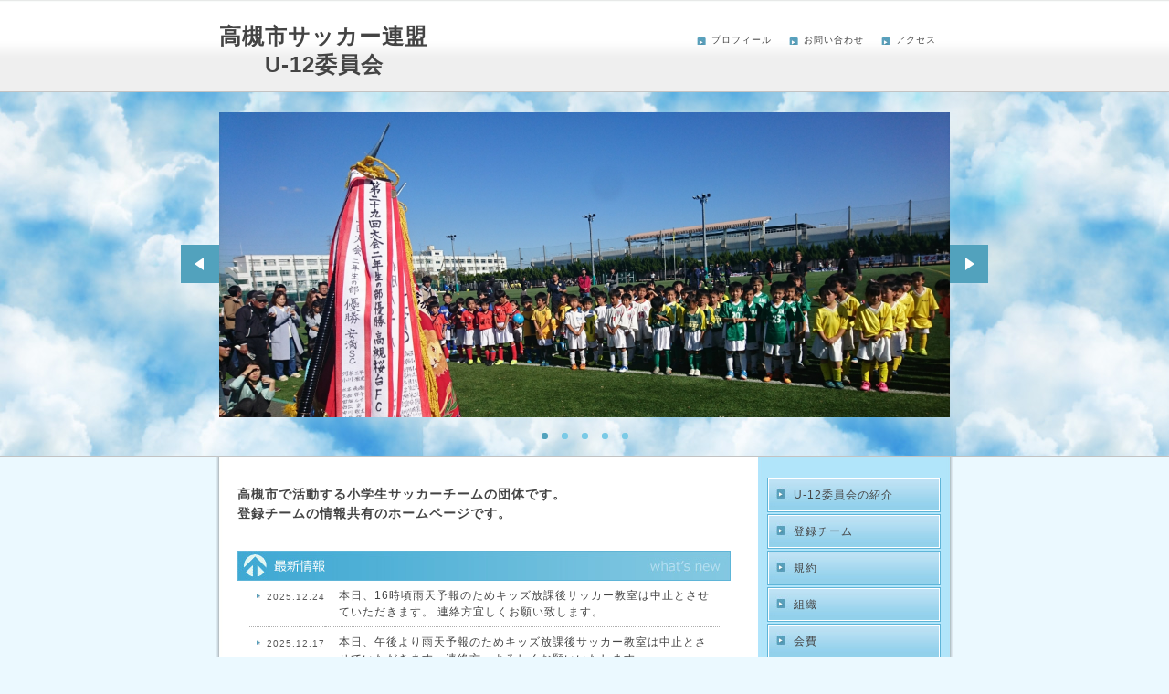

--- FILE ---
content_type: text/html; charset=UTF-8
request_url: https://www.takatsukishiu12.jp/
body_size: 11957
content:
<!DOCTYPE html PUBLIC "-//W3C//DTD XHTML 1.0 Transitional//EN" "http://www.w3.org/TR/xhtml1/DTD/xhtml1-transitional.dtd">

<html xmlns="http://www.w3.org/1999/xhtml" xml:lang="jp" lang="jp">

<head prefix="og: http://ogp.me/ns#">
<meta http-equiv="content-type" content="text/html;charset=utf-8" />

<title>高槻市サッカー連盟 　　U-12委員会</title>
<meta name="Description" content="高槻市で活動する小学生サッカーチームの団体です。 登録チームの情報共有のホームページです。"/>

<meta property="og:type" content="website">
<meta property="og:title" content="高槻市サッカー連盟
　　U-12委員会" />
<meta property="og:url" content="https://www.takatsukishiu12.jp" />
<meta property="og:description" content="高槻市で活動する小学生サッカーチームの団体です。
登録チームの情報共有のホームページです。" />
<meta property="og:image" content="https://static.toriaez.jp/uploads/images/y3572/slide-bN52BkkjfS.JPG" />
<meta name="twitter:card" content="summary" />
<meta name="twitter:title" content="高槻市サッカー連盟
　　U-12委員会" />
<meta name="twitter:description" content="高槻市で活動する小学生サッカーチームの団体です。
登録チームの情報共有のホームページです。" />
<meta name="twitter:image" content="https://static.toriaez.jp/uploads/images/y3572/slide-bN52BkkjfS.JPG" />

<script type="text/javascript" src="https://assets.toriaez.jp/templates/js/jquery.1.11.0.min.js"></script>
<link href="https://assets.toriaez.jp/thp2/pc/css/48/common.css" rel="stylesheet" media="all" /><script type="text/javascript" language="JavaScript" src="https://assets.toriaez.jp/templates/js/pagetop_old.js"></script>
<script type="text/javascript" language="JavaScript" src="https://assets.toriaez.jp/templates/js/smartRollover.js"></script>
<script src="https://assets.toriaez.jp/templates/js/Magnific-Popup-master/jquery.magnific-popup.min.js"></script>
<link href="https://assets.toriaez.jp/templates/js/Magnific-Popup-master/magnific-popup.css" rel="stylesheet">
<script>
$(function(){
    $('.box_image').magnificPopup({
       delegate: 'a', 
       type: 'image',
       gallery: {
            enabled:true
        }
    });
});
</script>

<!--[if lt IE 7.]>
<script type="text/javascript" src="https://assets.toriaez.jp/templates/js/DD_belatedPNG_0.0.8a.js"></script>
<script type="text/javascript">
 DD_belatedPNG.fix('.png,img');  
</script>
<![endif]-->




<script>
const _acc_user_id = 15634;
const _acc_post_domain = 'user.toriaez-hp.jp';
</script>
<script type="text/javascript" src="https://front-static.toriaez-hp.jp/front-static/js/api/analytics_api.js"></script><script type="application/ld+json">{"@context":"https://schema.org","@graph":[{"@type":"Organization","url":"https://www.takatsukishiu12.jp","name":"高槻市サッカー連盟\r\n　　U-12委員会"},{"@type":"WebSite","url":"https://www.takatsukishiu12.jp","name":"高槻市サッカー連盟\r\n　　U-12委員会"},{"@type":"WebPage","url":"https://www.takatsukishiu12.jp","name":"高槻市サッカー連盟\r\n　　U-12委員会"}]}</script></head>

<body id="top">

<!--全体wrapper-->
<div id="wrapper">


<!--===============headArea===============-->
<div id="headArea">
<div id="headAreaIn" class="clearfix">
<div id="site_title"><a href="https://www.takatsukishiu12.jp">高槻市サッカー連盟<br />
　　U-12委員会</a></div>

<div id="head-link">
<a href="https://www.takatsukishiu12.jp/profile.html">プロフィール</a>
<a href="https://www.takatsukishiu12.jp/form.html">お問い合わせ</a>
<a href="https://www.takatsukishiu12.jp/map.html">アクセス</a>
</div>
</div>
<!--//headAreaIn-->
</div>
<!--==============//headArea==============-->

<!--=========================mainSlide=========================-->
<div id="leadArea">
<div id="leadAreaIn" class="clearfix"><div class="mainSlideIn">
<ul id="mainSlide">
<li class="slide01"><img src="https://static.toriaez.jp/uploads/images/y3572/slide-bN52BkkjfS.JPG" style="top:%;"></li><li class="slide02"><img src="https://static.toriaez.jp/uploads/images/y3572/slide-hI4G7L913X.JPG" style="top:%;"></li><li class="slide03"><img src="https://static.toriaez.jp/uploads/images/y3572/slide-fezXFfawCv.jpg" style="top:%;"></li><li class="slide04"><img src="https://static.toriaez.jp/uploads/images/y3572/slide-cV6Pu0Jmgb.JPG" style="top:%;"></li><li class="slide05"><img src="https://static.toriaez.jp/uploads/images/y3572/slide-M4e5tkOHT6.JPG" style="top:%;"></li>
</ul>
</div>
</div>
</div>
<!--=========================//mainSlide=========================-->

<!--==============================main==============================-->
<div id="main" class="clearfix">

<!--====================mainL====================-->
<div id="mainL">

<div id="site_description3" >
高槻市で活動する小学生サッカーチームの団体です。<br />
登録チームの情報共有のホームページです。
</div>

<!--最新情報-->
<div id="topics">
<div id="topics_title">
<h3><img src="https://assets.toriaez.jp/thp2/pc/images/48/ttl-topics_001.jpg" alt="最新情報" /></h3>
</div>
<div id="topics_ta">

<table>
<tr>
<td class="topics_date">2025.12.24</td>
<td class="topics_entry">本日、16時頃雨天予報のためキッズ放課後サッカー教室は中止とさせていただきます。
連絡方宜しくお願い致します。</td>
</tr>
<tr>
<td class="topics_date">2025.12.17</td>
<td class="topics_entry">本日、午後より雨天予報のためキッズ放課後サッカー教室は中止とさせていただきます。連絡方、よろしくお願いいたします。</td>
</tr>
<tr>
<td class="topics_date">2025.10.22</td>
<td class="topics_entry">本日、雨天のためキッズ放課後サッカー教室は中止とさせていただきます。
連絡方宜しくお願い致します。</td>
</tr>
<tr>
<td class="topics_date">2025.08.27</td>
<td class="topics_entry">本日のキッズ放課後サッカー教室は16時～雷雨と雨予報のため、中止とさせていただきます。連絡方宜しくお願い致します。</td>
</tr>
<tr>
<td class="topics_date">2025.08.24</td>
<td class="topics_entry"><a href="https://drive.google.com/file/d/19vNtQbhWiYpfy9m4_aNvG1RVj-LsW-vu/view?usp=sharing" target="_blank" title="">第25回高槻サマー1日目結果と2日目予定</a></td>
</tr>
<tr>
<td class="topics_date">2025.08.17</td>
<td class="topics_entry">水曜日のキッズ放課後サッカー教室は8月20日までお休みです。8月27日より再開致します。</td>
</tr>
<tr>
<td class="topics_date">2025.08.17</td>
<td class="topics_entry"><a href="https://drive.google.com/file/d/100imPb5YEzkyYUZdCnvGr1dFASgPhQBS/view?usp=sharing" target="_blank" title="">審判委員会活動についてアップしました。</a></td>
</tr>
<tr>
<td class="topics_date">2025.08.12</td>
<td class="topics_entry"><a href="https://drive.google.com/file/d/1BPaSNTIr0cENO3kpeh3WmN-3thQA20m9/view?usp=sharing" target="_blank" title="">キッズ放課後サッカー教室10月～3月後期の予定をアップしました。</a></td>
</tr>
<tr>
<td class="topics_date">2025.06.11</td>
<td class="topics_entry">各位
本日6/11
キッズ放課後サッカー教室
GK講習会は雨天グラウンド不良のため中止とさせていただきます。
連絡方、宜しくお願い致します。</td>
</tr>
<tr>
<td class="topics_date">2025.04.13</td>
<td class="topics_entry">委員会において承認されました2025年度組織、事業計画をアップしました。</td>
</tr>
<tr>
<td class="topics_date">2025.03.05</td>
<td class="topics_entry">本日、キッズ放課後サッカー教室は雨天により中止します。</td>
</tr>
<tr>
<td class="topics_date">2025.01.13</td>
<td class="topics_entry"><a href="https://drive.google.com/file/d/1JxIMmSFZrHadc4HwhfZxxQXkrKc1lpDa/view?usp=sharing" target="_blank" title="">第48回高槻ウィンターフェスティバル6年生の部において高槻中央セレクションが優勝しました。</a></td>
</tr>
<tr>
<td class="topics_date">2025.01.12</td>
<td class="topics_entry"><a href="https://drive.google.com/file/d/1dcv3qC1nZ8iMm_XiUhVAs1TilDkFDfKG/view?usp=sharing" target="_blank" title="">参加チームの皆様、第48回U12高槻ウィンターフェス結果をアップしました。</a></td>
</tr>
<tr>
<td class="topics_date">2024.06.20</td>
<td class="topics_entry">9/18水曜日、高槻セレクション練習会の会場は堤グラウンドに変更になりました。</td>
</tr>
<tr>
<td class="topics_date">2024.05.01</td>
<td class="topics_entry">本日5/1のキッズ放課後サッカー教室は雨天のため中止とさせていただきます。</td>
</tr>
<tr>
<td class="topics_date">2024.04.17</td>
<td class="topics_entry">2024年度事業計画をアップしました。</td>
</tr>
<tr>
<td class="topics_date">2024.02.21</td>
<td class="topics_entry">本日のキッズ・放課後サッカー教室は雨天のため、中止させていただきます。連絡方、宜しくお願い致します。</td>
</tr>
<tr>
<td class="topics_date">2024.01.01</td>
<td class="topics_entry">新年明けましておめでとうございます。本年もよろしくお願い致します。</td>
</tr>
<tr>
<td class="topics_date">2023.11.07</td>
<td class="topics_entry">11月度の5年交流戦はありません。次回12月予定です。</td>
</tr>
<tr>
<td class="topics_date">2023.09.07</td>
<td class="topics_entry">U11帝燃カップの結果をアップしました。</td>
</tr>
<tr>
<td class="topics_date">2023.08.20</td>
<td class="topics_entry">高槻サマーフェスティバル結果をアップしました。</td>
</tr>
<tr>
<td class="topics_date">2023.07.05</td>
<td class="topics_entry">本日のキッズ放課後サッカー教室は雨天中止とさせていただきます。</td>
</tr>
<tr>
<td class="topics_date">2023.07.02</td>
<td class="topics_entry">U11高槻市長杯の結果をアップしました。</td>
</tr>
<tr>
<td class="topics_date">2023.06.21</td>
<td class="topics_entry">7/1　高槻市長杯U11要項をアップしました。</td>
</tr>
<tr>
<td class="topics_date">2023.06.21</td>
<td class="topics_entry">6/24　U8天王山リーグ6月度アップしました。</td>
</tr>
<tr>
<td class="topics_date">2023.06.14</td>
<td class="topics_entry">本日のキッズ放課後サッカー教室は雨天のため中止とさせていただきます。</td>
</tr>
<tr>
<td class="topics_date">2023.05.23</td>
<td class="topics_entry">6/17　4年生リーグアップしました。</td>
</tr>
<tr>
<td class="topics_date">2023.05.23</td>
<td class="topics_entry">6/3　北摂リーグ(なでしこ)アップしました。</td>
</tr>
<tr>
<td class="topics_date">2023.05.23</td>
<td class="topics_entry">5/27　U8天王山リーグアップしました。</td>
</tr>
<tr>
<td class="topics_date">2023.05.23</td>
<td class="topics_entry">5/27　5年JC杯変更(参観日対応)、アップしました。</td>
</tr>
<tr>
<td class="topics_date">2023.05.23</td>
<td class="topics_entry">高槻中央セレクション練習会は5/31に変更になりました。</td>
</tr>
<tr>
<td class="topics_date">2023.04.07</td>
<td class="topics_entry">4/8 の委員会は選挙のため、4/15に変更になりました。ご注意ください。
</td>
</tr>
<tr>
<td class="topics_date">2023.03.03</td>
<td class="topics_entry">3/4　会長杯2年1年決勝アップしました。</td>
</tr>
<tr>
<td class="topics_date">2023.03.03</td>
<td class="topics_entry">4年生リーグ主催カップ戦要項アップしました。。</td>
</tr>
<tr>
<td class="topics_date">2023.02.28</td>
<td class="topics_entry">3/11　U10たくっちカップ要項をアップしました。</td>
</tr>
<tr>
<td class="topics_date">2023.02.28</td>
<td class="topics_entry">2/23　なでしこ、セルコバカップ優勝　祝</td>
</tr>
<tr>
<td class="topics_date">2023.02.13</td>
<td class="topics_entry">3/4なでしこ、お別れ会の案内をアップしました。</td>
</tr>
<tr>
<td class="topics_date">2023.02.08</td>
<td class="topics_entry">2/11　4年生リーグ8節、アップしました。</td>
</tr>
<tr>
<td class="topics_date">2023.02.08</td>
<td class="topics_entry">2/18　U7U8会長杯予選、アップしました。</td>
</tr>
<tr>
<td class="topics_date">2023.02.01</td>
<td class="topics_entry">2/11　北摂リーグ最終節をアップしました。</td>
</tr>
<tr>
<td class="topics_date">2023.01.29</td>
<td class="topics_entry">高槻なでしこ　北摂カップ第3位アップしました。</td>
</tr>
<tr>
<td class="topics_date">2023.01.25</td>
<td class="topics_entry">本日のキッズ放課後サッカー教室は中止です。</td>
</tr>
<tr>
<td class="topics_date">2023.01.24</td>
<td class="topics_entry">2/18　会長杯2年、会長杯1年をアップしました。</td>
</tr>
<tr>
<td class="topics_date">2023.01.24</td>
<td class="topics_entry">2/4　卒業記念大会要項をアップしました。</td>
</tr>
<tr>
<td class="topics_date">2023.01.13</td>
<td class="topics_entry">1/28　なでしこ北摂リーグカップ要項をアップしました。</td>
</tr>
<tr>
<td class="topics_date">2023.01.10</td>
<td class="topics_entry">高槻なでしこの活動予定をアップしました。</td>
</tr>
<tr>
<td class="topics_date">2023.01.10</td>
<td class="topics_entry">1/14　15　高槻ウィンターフェス要項をアップしました。</td>
</tr>
<tr>
<td class="topics_date">2022.11.10</td>
<td class="topics_entry">11/23高槻なでしこが参加する北冠大会要項をアップしました。</td>
</tr>
<tr>
<td class="topics_date">2022.11.08</td>
<td class="topics_entry">ライオンズカップ2年1年予選結果をアップしました。</td>
</tr>
<tr>
<td class="topics_date">2022.11.08</td>
<td class="topics_entry">第25回毎日新聞杯　高槻なでしこチームアップしました。</td>
</tr>
<tr>
<td class="topics_date">2022.10.27</td>
<td class="topics_entry">毎日新聞杯　第25回高槻女子大会をアップしました。</td>
</tr>
<tr>
<td class="topics_date">2022.10.20</td>
<td class="topics_entry">10/22　4年生リーグ主催のカップ戦をアップしました。</td>
</tr>
<tr>
<td class="topics_date">2022.10.16</td>
<td class="topics_entry">ライオンズカップの抽選結果をアップしました。</td>
</tr>
<tr>
<td class="topics_date">2022.10.16</td>
<td class="topics_entry">6年パナ杯抽選結果をアップしました。</td>
</tr>
<tr>
<td class="topics_date">2022.10.04</td>
<td class="topics_entry">なでしこ北摂リーグ９節をアップしました。</td>
</tr>
<tr>
<td class="topics_date">2022.09.20</td>
<td class="topics_entry"><a href="https://drive.google.com/file/d/1XQtwxJxprQegRgcSmaFbOjOXEf1SmrhK/view?usp=sharing" target="_blank" title="">9/17　U7高槻キッズフェスの結果をアップしました</a></td>
</tr>
<tr>
<td class="topics_date">2022.09.07</td>
<td class="topics_entry">帝燃カップ最終結果をアップしました。</td>
</tr>
<tr>
<td class="topics_date">2022.09.04</td>
<td class="topics_entry">5年帝燃カップ1日目結果をアップしました。</td>
</tr>
<tr>
<td class="topics_date">2022.09.04</td>
<td class="topics_entry">9/17　U7高槻キッズフェス　アップしました。</td>
</tr>
<tr>
<td class="topics_date">2022.08.25</td>
<td class="topics_entry">ホームページのメニューに高槻中央セレクション、キッズ放課後教室、ゴールキーパー教室を追記しました。</td>
</tr>
<tr>
<td class="topics_date">2022.06.08</td>
<td class="topics_entry">なでしこ北摂リーグ、アップしました。</td>
</tr>
<tr>
<td class="topics_date">2022.05.13</td>
<td class="topics_entry">ホームページについて正式登録を致しました。</td>
</tr>
<tr>
<td class="topics_date">2022.04.22</td>
<td class="topics_entry">4/23　4年生リーグ第1節組合せアップしました。</td>
</tr>
<tr>
<td class="topics_date">2022.04.19</td>
<td class="topics_entry">6年市長杯結果をアップしました。　優勝　西大冠FC</td>
</tr>
<tr>
<td class="topics_date">2022.04.14</td>
<td class="topics_entry">試運転中です。</td>
</tr>
<tr>
<td class="topics_date">2022.04.12</td>
<td class="topics_entry">ここにお知らせが入ります。</td>
</tr>
<tr>
<td class="topics_date">2022.04.12</td>
<td class="topics_entry">ここにお知らせが入ります。</td>
</tr>
<tr>
<td class="topics_date">2022.04.12</td>
<td class="topics_entry">ホームページが公開されました。</td>
</tr>
</table>
</div>
</div>
<!--/最新情報-->


<!--記事ボックス：画像なし-->
<div class="box clearfix" id="bb56">
<div class="box_title"><h3><span>委員会などの案内</span></h3></div>
<div class="box_entry2">
<p><span style="color: #333333; font-family: Helvetica, Arial, 'ヒラギノ角ゴ Pro', 'Hiragino Kaku Gothic Pro', メイリオ, Meiryo, 'ＭＳ Ｐゴシック', 'MS PGothic', sans-serif; font-size: 16px; white-space-collapse: preserve; background-color: #ffffff;">高槻市サッカー連盟 </span><br><span style="color: #333333; font-family: Helvetica, Arial, 'ヒラギノ角ゴ Pro', 'Hiragino Kaku Gothic Pro', メイリオ, Meiryo, 'ＭＳ Ｐゴシック', 'MS PGothic', sans-serif; font-size: 16px; white-space-collapse: preserve; background-color: #ffffff;">代表者・スタッフ様 </span><br><span style="font-size: 16px;"><span style="color: #333333; font-family: Helvetica, Arial, 'ヒラギノ角ゴ Pro', 'Hiragino Kaku Gothic Pro', メイリオ, Meiryo, 'ＭＳ Ｐゴシック', 'MS PGothic', sans-serif; white-space-collapse: preserve; background-color: #ffffff;"><br></span><span style="color: #333333; font-family: Helvetica, Arial, 'ヒラギノ角ゴ Pro', 'Hiragino Kaku Gothic Pro', メイリオ, Meiryo, 'ＭＳ Ｐゴシック', 'MS PGothic', sans-serif; white-space-collapse: preserve; background-color: #ffffff;">【必ず確認!!】</span></span><br><br><span style="color: #333333; font-family: Helvetica, Arial, 'ヒラギノ角ゴ Pro', 'Hiragino Kaku Gothic Pro', メイリオ, Meiryo, 'ＭＳ Ｐゴシック', 'MS PGothic', sans-serif; font-size: 16px; white-space-collapse: preserve; background-color: #ffffff;">▼JFA サッカー活動中における落雷事故防止対策について</span><br><span style="font-size: 16px;"><a href="https://www.jfa.jp/documents/pdf/other/rakurai.pdf" target="_blank" style="box-sizing: border-box; line-height: 1; text-decoration-line: none; color: #0064c8; font-family: Helvetica, Arial, 'ヒラギノ角ゴ Pro', 'Hiragino Kaku Gothic Pro', メイリオ, Meiryo, 'ＭＳ Ｐゴシック', 'MS PGothic', sans-serif; white-space-collapse: preserve; background-color: #ffffff;" rel="noopener">https://www.jfa.jp/documents/pdf/other/rakurai.pdf</a></span><br><br><span style="color: #333333; font-family: Helvetica, Arial, 'ヒラギノ角ゴ Pro', 'Hiragino Kaku Gothic Pro', メイリオ, Meiryo, 'ＭＳ Ｐゴシック', 'MS PGothic', sans-serif; font-size: 16px; white-space-collapse: preserve; background-color: #ffffff;"><抜粋></span><br><span style="color: #333333; font-family: Helvetica, Arial, 'ヒラギノ角ゴ Pro', 'Hiragino Kaku Gothic Pro', メイリオ, Meiryo, 'ＭＳ Ｐゴシック', 'MS PGothic', sans-serif; font-size: 16px; white-space-collapse: preserve; background-color: #ffffff;">近年の温暖化や環境変化の影響に伴い、年々全国での落雷件数が増加しており</span><br><span style="color: #333333; font-family: Helvetica, Arial, 'ヒラギノ角ゴ Pro', 'Hiragino Kaku Gothic Pro', メイリオ, Meiryo, 'ＭＳ Ｐゴシック', 'MS PGothic', sans-serif; font-size: 16px; white-space-collapse: preserve; background-color: #ffffff;">屋外でのサッカー活動における事故防止対策がより求められている。</span><br><span style="color: #333333; font-family: Helvetica, Arial, 'ヒラギノ角ゴ Pro', 'Hiragino Kaku Gothic Pro', メイリオ, Meiryo, 'ＭＳ Ｐゴシック', 'MS PGothic', sans-serif; font-size: 16px; white-space-collapse: preserve; background-color: #ffffff;">特にグラスルーツでの活動は、周辺施設など必ずしも緊急時に安全性が確保され</span><br><span style="color: #333333; font-family: Helvetica, Arial, 'ヒラギノ角ゴ Pro', 'Hiragino Kaku Gothic Pro', メイリオ, Meiryo, 'ＭＳ Ｐゴシック', 'MS PGothic', sans-serif; font-size: 16px; white-space-collapse: preserve; background-color: #ffffff;">ている環境下ではないケースも多く、より一層の事前の準備も含めた安全確保と</span><br><span style="color: #333333; font-family: Helvetica, Arial, 'ヒラギノ角ゴ Pro', 'Hiragino Kaku Gothic Pro', メイリオ, Meiryo, 'ＭＳ Ｐゴシック', 'MS PGothic', sans-serif; font-size: 16px; white-space-collapse: preserve; background-color: #ffffff;">周知徹底に努めるようお願い申し上げます。</span><br><br><span style="color: #333333; font-family: Helvetica, Arial, 'ヒラギノ角ゴ Pro', 'Hiragino Kaku Gothic Pro', メイリオ, Meiryo, 'ＭＳ Ｐゴシック', 'MS PGothic', sans-serif; font-size: 16px; white-space-collapse: preserve; background-color: #ffffff;">【原則】</span><br><span style="color: #333333; font-family: Helvetica, Arial, 'ヒラギノ角ゴ Pro', 'Hiragino Kaku Gothic Pro', メイリオ, Meiryo, 'ＭＳ Ｐゴシック', 'MS PGothic', sans-serif; font-size: 16px; white-space-collapse: preserve; background-color: #ffffff;"> ①危険・兆候が確認されたら公式戦・練習にかかわらず躊躇なく中止すること。</span><br><br><span style="color: #333333; font-family: Helvetica, Arial, 'ヒラギノ角ゴ Pro', 'Hiragino Kaku Gothic Pro', メイリオ, Meiryo, 'ＭＳ Ｐゴシック', 'MS PGothic', sans-serif; font-size: 16px; white-space-collapse: preserve; background-color: #ffffff;"> ②周辺で雷注意報・兆候がある場合、専門的なウェブサイトで常時天候情報を</span><br><span style="color: #333333; font-family: Helvetica, Arial, 'ヒラギノ角ゴ Pro', 'Hiragino Kaku Gothic Pro', メイリオ, Meiryo, 'ＭＳ Ｐゴシック', 'MS PGothic', sans-serif; font-size: 16px; white-space-collapse: preserve; background-color: #ffffff;"> 確認すること。（新規）</span><br><br><span style="color: #333333; font-family: Helvetica, Arial, 'ヒラギノ角ゴ Pro', 'Hiragino Kaku Gothic Pro', メイリオ, Meiryo, 'ＭＳ Ｐゴシック', 'MS PGothic', sans-serif; font-size: 16px; white-space-collapse: preserve; background-color: #ffffff;">※雷警報は存在しないため、雷注意報の段階で細心の注意を払うこと</span><br><br><span style="color: #333333; font-family: Helvetica, Arial, 'ヒラギノ角ゴ Pro', 'Hiragino Kaku Gothic Pro', メイリオ, Meiryo, 'ＭＳ Ｐゴシック', 'MS PGothic', sans-serif; font-size: 14px; white-space-collapse: preserve; background-color: #ffffff;">---------------------</span><br><span style="font-size: 14px;"></span><span><br>代表者各位様<br><br><br>皆様にも以下の連絡があったと思いますが、ガイドラインを参考に日々の活動について<br>ご注意をお願い致します。<br></span><br><span>JFAより発出されている『熱中症対策ガイドライン改定』について周知させて頂きます。</span><br><span>▼熱中症対策ガイドライン改定</span><br><a href="https://www.jfa.jp/documents/pdf/other/heatstroke_guideline.pdf" target="_blank" rel="noopener">https://www.jfa.jp/documents/pdf/other/heatstroke_guideline.pdf</a><br><br><span>(1)対策ガイドラインは「大会開催時」を想定した内容に読み取れますが、皆様に於かれて</span><span>は「自チームの通常のトレーニング時やトレーニングマッチ」等の活動時にも照らし合わ</span><span>せて頂いて、タープテント等陽射しを遮る用品、水分補給、身体冷却用品を自チームにて</span><span>　活動場所にご持参下さりご使用下さいます様お願い致します。</span><br><br><span>【STEP1】試合前・試合中・試合後</span><br><span>　　①日影にあるベンチに入り、休む。</span><br><span>　　②内部・外部から身体冷却する。</span><br><span>　　③水分補給する。（スポーツドリンクを推奨する)</span><br><br><span>【STEP2】（28℃≦WBGT 実測値の対策事項）</span><br><span>　　①ベンチを含む十分なスペースにテント等を設置し、日射を遮る</span><br><br><span>(2)4種委員会としては既に日程決定している4種リーグ、全日リーグの7月15日〜7月末までの日程は</span><span>全て28℃≦WBGT時対策(クーリングブレイク:20分ハーフでは開始10分〜13分経過時に1分30秒〜2分)</span><span> を実施しつつ警戒の上で開催させて頂きます。</span><br><br><span>(3)8月は著しい暑熱気候が予見されます。4種委員会の判断として8月1日〜8月末までの間、4種リーグ</span><br><span> 全日リーグについて『全て開催致しません』。</span><br><span>今年度下期大会の日程に影響を及ぼした場合は下期大会の日程・運営方法等を検討する予定です。<br></span><br>2025年度U-12委員会日程と案件　<a href="https://drive.google.com/file/d/1_pQhPTe9uk01OBjeZHeBF3QgcYlFpmp5/view?usp=sharing" title="委員会2025年度" target="_blank" rel="noopener">委員会日程と案件</a><br><br>2025年度U-12事業計画　　　　　<a href="https://drive.google.com/file/d/1NH3hw1pHgFmcGJvAIfknsv60xMuhvgG5/view?usp=sharing" title="2025年度事業計画" target="_blank" rel="noopener">U-12委員会事業計画2025年度</a><br><br>2025年度U-12審判委員会　　　　<a href="https://drive.google.com/file/d/100imPb5YEzkyYUZdCnvGr1dFASgPhQBS/view?usp=sharing" title="2025年度審判委員会活動について" target="_blank" rel="noopener">2025年度審判委員会活動について</a><br><br>●2025年12月13日(土)<br>・U12委員会18時30分<br>　SC体育館第1会議室<br>・2025年12月7日　茨木チャレンジC<br>　U12高槻セレクション活動<br>　<a href="https://drive.google.com/file/d/1KD6hjzcisi6fQO1zIFF7wVk2lr_Wdmiv/view?usp=sharing" title="12月7日茨木チャレンジカップ" target="_blank" rel="noopener">12月7日茨木チャレンジカップ</a><br>・2025年11月22日、24日パナ杯<br>　<a href="https://drive.google.com/file/d/1ilBgQpE3uE2DKj3qmULhctwdCzVXQSse/view?usp=sharing" title="第9回パナ杯結果" target="_blank" rel="noopener">第9回U12パナ杯結果</a><br>●2025年11月8日(土)<br>・U12委員会18時30分<br>　SC体育館第1会議室<br>・11/1～2　高槻女子サッカー大会<br>・11/3　ライオンズカップ予選<br>・11/8　4年リーグ<br>・11/8　ライオンズカップ予選<br><br>●2025年10月18日(土)<br>・委員会なし<br>・10/4　4年リーグ<br>・10/11　北摂リーグ<br>・10/13　市民スポーツ祭　<br>　　　　<br>●2025年9月13日(土)<br>・U12委員会18時30分<br>　SC体育館第1会議室<br>・9/6～7　U11帝燃カップ<br>・9/6　U9天王山リーグ⑥<br>・9/13　キッズ1年大会<br>　<a href="https://drive.google.com/file/d/1pFIimxuN9fn6kEkKjAX-wntpN68I7lcW/view?usp=sharing" title="キッズ1年大会結果" target="_blank" rel="noopener">キッズ1年大会/結果</a><br>・9/20　キッズ2年大会<br>　<a href="https://drive.google.com/file/d/1xWI9lXOZXfkOo_HY3xC94BwXKhuBmuKJ/view?usp=sharing" title="キッズ2年大会/結果" target="_blank" rel="noopener">キッズ2年大会/結果</a><br><br>●2025年8月23日(土)<br>・8/30　U10リーグ⑤<br>　<a href="https://drive.google.com/file/d/1QGhgOxX_LV2Vh0FPUMkJcIzcRe_gecQZ/view?usp=sharing" title="4年リーグ⑤_結果" target="_blank" rel="noopener">4年リーグ⑤_結果</a><br>・サマー懇親会　月の井<br>・8/23～24　U12高槻サマー<br>　<a href="https://drive.google.com/file/d/1pAK9ncrZyG8dH6QHWKvSlnaDyvwyf1AK/view?usp=sharing" title="高槻サマー要項" target="_blank" rel="noopener">U12高槻サマー要項</a><br>　<a href="https://drive.google.com/file/d/19vNtQbhWiYpfy9m4_aNvG1RVj-LsW-vu/view?usp=sharing" title="U12高槻サマー1日目結果＆2日目予定" target="_blank" rel="noopener">U12高槻サマー1日目結果＆2日目予定</a><br>   <a href="https://drive.google.com/file/d/18DjMzTxEINbNaqvSYAmRiv7uti5whcI5/view?usp=sharing" title="2025年度高槻サマー最終結果" target="_blank" rel="noopener">2025年度U12高槻サマー最終結果</a><br>・8/23　U8天王山リーグ⑤<br>・8/9　U9天王山リーグ⑤<br>・7/26　U8天王山リーグ④<br>・7/26　U9サマーカップ<br>・7/19　U11カップ②<br>・7/19　北摂女子リーグ<br><br>●2025年7月12日(土)<br>・U12委員会18時30分<br>　SC体育館第1会議室<br>・7/12　U10リーグ④<br>・7/12　U9天王山リーグ④<br>・7/6　北摂ガンバカップ延期9月<br>・7/5　U11カップ<br>・6/28　U10リーグ③<br>・6/28　北摂女子リーグ<br>・6/22　高槻中央セレクション<br>　<a href="https://drive.google.com/file/d/1keaNZJcWKg8b_xaafr25oI0YKoM8J-tF/view?usp=sharing" title="高槻中央セレクション" target="_blank" rel="noopener">高槻中央セレ前座試合</a>　<br>・6/21　U11市長杯決勝<br>　<a href="https://drive.google.com/file/d/1Xg3OJleS-aY3-IWDWYNbsvvpOySvATR6/view?usp=sharing" title="U11市長杯決勝" target="_blank" rel="noopener">U11市長杯決勝</a><br>・6/21　U8天王山リーグ<br><br>●2025年6月14日(土)<br>・U12委員会18時30分<br>　SC体育館第1会議室<br>・6/14　雨天中止　U11市長杯予選<br>・6/8　U9天王山リーグ③<br>・6/7　U11 JC杯決勝　<a href="https://drive.google.com/file/d/1Fby8AOe4UKkKUCn__x-3AxuUi1qayuZD/view?usp=sharing" title="JC杯決勝" target="_blank" rel="noopener">JC杯決勝</a><br>　　　  <a href="https://drive.google.com/file/d/1HviBbH1eybcS1gbjRaQ9MXlnub8ZOngM/view?usp=sharing" title="JCさんと集合写真" target="_blank" rel="noopener">JCさんと集合写真</a><br>・6/7　北摂女子リーグ<br>・5/31　U10リーグ②<br>・5/31　U11 JC杯予選<br>         　<a href="https://drive.google.com/file/d/1n1SjOC3-SWzD_Jxs11V9BfyO81O4sSt5/view?usp=sharing" title="JC杯　予選" target="_blank" rel="noopener">JC杯　予選</a><br>・5/24　<span style="color: #e03e2d;">雨天中止</span>U8天王山リーグ <br>・5/24　<span style="color: #e03e2d;">雨天中止</span>北摂女子リーグ<br>●2025年5月17日(土)総会<br>・U12委員会18時30分<br>　SC体育館第1会議室<br>・5/10　U9天王山リーグ②<br>・4/26　U12市長杯決勝<br>          　<a href="https://drive.google.com/file/d/1aaYRK8Z6G5FKaQNbE8SKxOAmLy1BmGqf/view?usp=sharing" title="U12市長杯結果" target="_blank" rel="noopener">U12市長杯結果</a><br>・4/19　U8天王山リーグ<br><br>●2025年4月12(土)総会<br>・U12委員会18時30分<br>　SC体育館第1会議室<br>・4/12　U10リーグ<br>・4/12　U12市長杯予選<br>・4/5　U10チャレンジカップ<br>       　<a href="https://drive.google.com/file/d/1gD2i3nBgEtjJ7lC4_v6mfU66kbZfiHZE/view?usp=sharing" title="U10チャレンジカップ予選" target="_blank" rel="noopener">予選</a>　<a href="https://drive.google.com/file/d/1bjMTpmCG5A40qnK8rWjWrIzhXo8DylKD/view?usp=sharing" title="U10チャレンジカップ決勝" target="_blank" rel="noopener">決勝</a><br>・4/5　U9天王山リーグ①<br>・3/29　U10たくっちカップ決勝<br>●2025年3月22日(土)<br>・U-12連盟リーグ会議18時30分<br>　SC体育館第1会議室<br>●2025年3月8日(土)<br>・U12委員会18時30分<br>　SC体育館第1会議室<br>・3/8　U10たくっちカップ<br>       　<a href="https://drive.google.com/file/d/1x7_KuK3tfCS5vYxlyHdOC-CHQ_kpFkr4/view?usp=sharing" title="たくっちカップ予選結果" target="_blank" rel="noopener">予選結果</a><br>　　　<a href="https://drive.google.com/file/d/1NnYhM4qdi9JQynmmyGCd1s4H0D-muFFw/view?usp=sharing" title="U10たくっち決勝" target="_blank" rel="noopener">U10たくっち決勝</a><br>●2025年2月8日(土)<br>・U12委員会18時30分<br>　<span>SC体育館第1会議室<br></span>●2025年1月11日(土)<br>・ウィンター懇親会<br>　<a href="https://drive.google.com/file/d/1dcv3qC1nZ8iMm_XiUhVAs1TilDkFDfKG/view?usp=sharing" target="_blank" rel="noopener">第48回高槻ウィンター結果</a><br>　<a href="https://drive.google.com/file/d/1JxIMmSFZrHadc4HwhfZxxQXkrKc1lpDa/view?usp=drive_link" target="_blank" rel="noopener">高槻中央セレ2024年度優勝</a><br>　<span><br></span></p>
</div>

</div>
<!--/記事ボックス：画像なし-->

<!--記事ボックス：画像なし-->
<div class="box clearfix" id="qu84">
<div class="box_title"><h3><span>事業計画　</span></h3></div>
<div class="box_entry2">
2024年度<br>　6年市長杯<br>　5年JC杯<br>　5年市長杯<br>2023年度<br>　6年市長杯　<a href="https://media.toriaez.jp/y3572/09823.pdf" target="_blank" rel="noopener">6年市長杯結果</a><br>　5年JC杯　<span>　<a href="https://media.toriaez.jp/y3572/349.pdf" target="_blank" rel="noopener">JC杯高槻決勝</a><br>　5年市長杯   <a href="https://drive.google.com/file/d/1tdWR-F9YsHmyLm70_-9kF5a7a4R_M69e/view?usp=sharing" target="_blank" rel="noopener">U11高槻市長杯結果</a><br>●2023年7月1日(土)<br>・U11高槻市長杯　青少年G<br>　<a href="https://media.toriaez.jp/y3572/346.pdf" target="_blank" rel="noopener">2023高槻市長杯U-11</a><br>　<a href="https://drive.google.com/file/d/1tdWR-F9YsHmyLm70_-9kF5a7a4R_M69e/view?usp=sharing" target="_blank" rel="noopener">U11高槻市長杯結果</a><br>　優勝　塚原サンクラブ<br>　準優勝　芥川JD<br>　第3位　西大冠FC]<br>●2023年7月8日(土)<br>・U9天王山カップ(前年度繰り越し分)<br>・4年生リーグ　南大樋G<br>●2023年7月15日(土)<br>・5年交流戦　青少年G<br>・なでしこ北摂リーグ　牧田G<br>●2023年7月22日(土）<br>・U12委員会　第一会議1830～<br>・U8天王山リーグ　水無瀬G<br>●2023年8月19日(土)<br>・6年高槻サマーフェス<br>　<a href="https://media.toriaez.jp/y3572/551.pdf" target="_blank" rel="noopener">高槻サマー要項</a><br>・U12委員会　第一会議1830～<br>●2023年8月20日(日)<br>・6年高槻サマーフェス<br>　<a href="https://media.toriaez.jp/y3572/068.pdf" target="_blank" rel="noopener">高槻サマー結果</a><br>●2023年9月2日(土)、3日(日)<br>・帝燃カップ　U11高槻茨木交流大会<br>　優　勝　TomFC<br>　準優勝　芥川JD<br>　第三位　桜台FC　ダックSC　<br><br>　<a href="https://media.toriaez.jp/y3572/232.pdf" target="_blank" rel="noopener">U11帝燃カップ結果</a><br>　<img alt="" src="https://media.toriaez.jp/y3572/163_m.jpg"><br><br>●2023年9月9日(土)<br>・第2回OFA代表者会議<br>　北区民会館18時受付～<br>●2023年9月16日(土)<br>・U12委員会　第一会議室1830～<br>●2023年9月23日(土祝)<br>・U8天王山リーグ　水無瀬G<br>●2023年10月14日(土)<br>・U12委員会　第一会議室1830～<br>●2023年10月28日(土)<br>・4年生リーグ　南大樋G<br>・北摂リーグ　牧田G<br>●2023年10月29日(日)<br>・6年パナ杯<br>●2023年11月3日(祝)<br>・6年パナ杯　<a href="https://media.toriaez.jp/y3572/735.pdf" target="_blank" rel="noopener">第7回パナ杯結果</a><br>　優勝　塚原サンクラブ<br>　準優勝　ガンバ大阪<br>・ライオンズカップ予選<br>　南大樋G、牧田G<br>●2023年11月4日(土)<br>・ライオンズカップ予選<br>　南大樋G、牧田<br>・高槻女子サッカー大会<br>　高槻なでしこ　決勝リーグ進出<br>　<img alt="" src="https://media.toriaez.jp/y3572/810_m.png"><br>●2023年11月5日(日)<br>・高槻女子サッカー大会<br>●2023年11月11日(土)<br>・U-12委員会  SC体育館第1会議室<br>・4年生リーグ<br>●2023年11月18日(土)<br>・ライオンズカップ予選<br>　4年3年2年南大樋G<br>・U9天王山リーグ　水無瀬G<br>●2023年11月23日(祝)<br>・ライオンズカップ決勝<br>・U8天王山リーグ　水無瀬G<br>●12月3日(日)<br>・5年交流試合　南大樋G<br>●12月9日（土）<br>・4年生リーグ　南大樋G<br>・U9天王山リーグ　水無瀬G<br>・北摂女子リーグ　牧田G<br>●12月23日（土）<br>・U8天王山リーグ　水無瀬G<br>●2024年1月13日(土)<br>・U12高槻ウィンターフェスティバル<br>●1月14日(日)<br>・U12高槻ウィンターフェスティバル<br>●1月20日(土)<br>・U12高槻卒業記念大会　萩谷G<br>●1月21日(日)<br>・高槻ハーフマラソン<br>●1月27日(土)<br>・U8天王山リーグ　水無瀬G<br>・U12北摂リーグ　牧田<br>●2月3日(土)<br>・U7U8会長杯予選<br>・5年高槻交流カップ　南大樋G<br>●2月10日(土)<br>・4年リーグ　南大樋G<br>●2月17日(土)<br>・U7U8会長杯　南大樋G　牧田G<br>・U9天王山カップ<br>●2月24日(土)<br>・U9天王山カップ<br>●3月2日(土)<br>・4年リーグ春の陣　南大樋G<br>・U7U8会長杯決勝　青少年G<br>●3月9日(土)<br>・4年たくっちカップ　青少年他<br>・U12委員会　体育館会議室18時30分<br>●3月10日(日)<br>・萩谷クロスカントリ<br>●3月16日(土)<br>・U8天王山カップ<br>●3月23日(土)<br>・4年リーグ、天王山リーグ他会議<br>　体育館会議室18時30分～<br>●3月24日(日)<br>・U8天王山カップ<br>-------------------<br>　</span><br>2022年度　<a href="https://media.toriaez.jp/y3572/1.pdf" target="_blank" rel="noopener">事業計画2022</a><br>2022年度　6年市長杯　<br>　<a href="https://media.toriaez.jp/y3572/8.pdf" target="_blank" rel="noopener">6年市長杯要項</a>　<br>　<a href="https://media.toriaez.jp/y3572/5.pdf" target="_blank" rel="noopener">6年市長杯結果</a><br>　<a href="https://media.toriaez.jp/y3572/350.pdf" target="_blank" rel="noopener">6年サマー結果</a><br>　<a href="https://media.toriaez.jp/y3572/524.pdf" target="_blank" rel="noopener">6年パナ杯抽選結果</a><br>　<a href="https://media.toriaez.jp/y3572/091.pdf" target="_blank" rel="noopener">ウィンターU12結果</a><br>　<a href="https://media.toriaez.jp/y3572/321.pdf" target="_blank" rel="noopener">6年卒業記念結果</a><br>2022年度　<a href="https://media.toriaez.jp/y3572/3.pdf" target="_blank" rel="noopener">5年JC杯</a>　<a href="https://media.toriaez.jp/y3572/677.pdf" target="_blank" rel="noopener">5年JC杯結果</a><br>　5年市長杯　<a href="https://media.toriaez.jp/y3572/634.pdf" target="_blank" rel="noopener">U11市長杯結果</a><br>　<a href="https://media.toriaez.jp/y3572/841.pdf" target="_blank" rel="noopener">5年帝燃カップ</a>　<br>　<a href="https://media.toriaez.jp/y3572/990.pdf" target="_blank" rel="noopener">帝燃カップ最終結果</a><br>　<a href="https://media.toriaez.jp/y3572/314.pdf" target="_blank" rel="noopener">ウィンターU11結果</a><br>2022年度　4年リーグ　<br>　<a href="https://media.toriaez.jp/y3572/476.pdf" target="_blank" rel="noopener">4年生リーグ8節</a><br>　<a href="https://media.toriaez.jp/y3572/698.pdf" target="_blank" rel="noopener">4年リーグ主催カップ戦</a><br>2022年度　3年天王山リーグ　　<br>　<a href="https://media.toriaez.jp/y3572/163.pdf" target="_blank" rel="noopener">U9天王山リーグ　0917</a><br>　<a href="https://media.toriaez.jp/y3572/975.pdf" target="_blank" rel="noopener">U9天王山カップ</a><br>2022年度　2年天王山リーグ<br>　<a href="https://media.toriaez.jp/y3572/685.pdf" target="_blank" rel="noopener">U8天王山リーグ5節</a><br>　<a href="https://media.toriaez.jp/y3572/271.pdf" target="_blank" rel="noopener">U8会長杯</a><br>2022年度　<a href="https://media.toriaez.jp/y3572/841.pdf" target="_blank" rel="noopener">U7高槻キッズフェス</a>　<br>　<a href="https://media.toriaez.jp/y3572/298.pdf" target="_blank" rel="noopener">U7高槻キッズフェス結果</a><br>　<a href="https://media.toriaez.jp/y3572/158.pdf" target="_blank" rel="noopener">U7会長杯</a><br>2022年度　<br>　<a href="https://media.toriaez.jp/y3572/586.pdf" target="_blank" rel="noopener">なでしこ北摂リーグ0827</a>　<br>　<a href="https://media.toriaez.jp/y3572/519.pdf" target="_blank" rel="noopener">なでしこ北摂リーグ９節</a><br>2022年度　<br>高槻中央ライオンズカップ<br><a href="https://media.toriaez.jp/y3572/491.pdf" target="_blank" rel="noopener">１年ライオンズ</a>　<a href="https://media.toriaez.jp/y3572/616.pdf" target="_blank" rel="noopener">1年予選結果</a><br><a href="https://media.toriaez.jp/y3572/582.pdf" target="_blank" rel="noopener">２年ライオンズ</a>　<a href="https://media.toriaez.jp/y3572/835.pdf" target="_blank" rel="noopener">2年予選結果</a><br><a href="https://media.toriaez.jp/y3572/040.pdf" target="_blank" rel="noopener">３年４年ライオンズ</a><br><a href="https://media.toriaez.jp/y3572/066.pdf" target="_blank" rel="noopener">ライオンズカップ決勝結果</a><br><a href="https://media.toriaez.jp/y3572/080.pdf" target="_blank" rel="noopener">ライオンズカップ決勝結果</a><br><br>2022年度　第25回毎日新聞杯　<br>　高槻女子大会　<br>　<a href="https://media.toriaez.jp/y3572/568.pdf" target="_blank" rel="noopener">毎日新聞杯高槻女子大会</a><br>　<br>　<a href="https://media.toriaez.jp/y3572/083.pdf" target="_blank" rel="noopener">北摂リーグ最終節</a>
</div>

</div>
<!--/記事ボックス：画像なし-->

<!--記事ボックス：画像なし-->
<div class="box clearfix" id="f4nl">
<div class="box_title"><h3><span>記録</span></h3></div>
<div class="box_entry2">
2022年度　<br>　6年市長杯　<br>　<a href="https://media.toriaez.jp/y3572/8.pdf" target="_blank" rel="noopener">6年市長杯要項</a>　<a href="https://media.toriaez.jp/y3572/5.pdf" target="_blank" rel="noopener">6年市長杯結果</a><br><a href="https://media.toriaez.jp/y3572/051.pdf" target="_blank" rel="noopener"></a>　<a href="https://media.toriaez.jp/y3572/051.pdf" target="_blank" rel="noopener">6年サマー結果</a><br>　5年JC杯　<br>　<a href="https://media.toriaez.jp/y3572/3.pdf" target="_blank" rel="noopener">5年JC杯</a>　<a href="https://media.toriaez.jp/y3572/677.pdf" target="_blank" rel="noopener">5年JC杯結果</a><br>　5年市長杯　<a href="https://media.toriaez.jp/y3572/634.pdf" target="_blank" rel="noopener">U11市長杯結果</a>
</div>

</div>
<!--/記事ボックス：画像なし-->

<!--お問い合わせ-->
<div id="inquiry">
<a href="https://www.takatsukishiu12.jp/form.html"><img src="https://assets.toriaez.jp/thp2/pc/images/48/btn-form_001_off.jpg" alt="お問い合わせ" /></a>
</div>
<!--/お問い合わせ-->

<div id="foot-area"><strong><span style="font-size: medium;">高槻市サッカー連盟U-12委員会</span></strong><span style="font-size: small;">／ <a href="/form.html">問い合わせフォーム</a></span></div>

</div>
<!--===================//mainL===================-->








<!--====================mainR====================-->
<div id="mainR">

<dl id="menuA">
<dt><a href="https://www.takatsukishiu12.jp/cont1/main.html"><span>U-12委員会の紹介</span></a></dt>
<dt><a href="https://www.takatsukishiu12.jp/cont2/main.html"><span>登録チーム</span></a></dt>
<dt><a href="https://www.takatsukishiu12.jp/cont3/main.html"><span>規約</span></a></dt>
<dt><a href="https://www.takatsukishiu12.jp/cont4/main.html"><span>組織</span></a></dt>
<dt><a href="https://www.takatsukishiu12.jp/cont5/main.html"><span>会費</span></a></dt>
<dt><a href="https://www.takatsukishiu12.jp/cont6/main.html"><span>高槻中央セレクション</span></a></dt>
<dt><a href="https://www.takatsukishiu12.jp/cont7/main.html"><span>キッズ放課後教室</span></a></dt>
<dt><a href="https://www.takatsukishiu12.jp/cont8/main.html"><span>ゴールキーパー講習会</span></a></dt>
<dt><a href="https://drive.google.com/file/d/199L6DhTcTnypWHy4dE2OgKGpPhNX7dSy/view?usp=sharing" target="_blank"><span>8人制サッカー競技規則と審判法</span></a></dt>
</dl>

<!--メニューB-->
<div id="menuB">
<div id="menuB_title">高槻市サッカー連盟<br />
　　U-12委員会</div>
<ul>
<li id="profile-li"><a href="https://www.takatsukishiu12.jp/profile.html">プロフィール</a></li>
<li id="form-li"><a href="https://www.takatsukishiu12.jp/form.html">お問い合わせ</a></li>
<li id="map-li"><a href="https://www.takatsukishiu12.jp/map.html">アクセス</a></li>
</ul>
</div>
<!--//メニューB-->




<script>jQuery(function(){jQuery('#qrCodeNone canvas').attr('id', 'qrcodeCanvas');jQuery('#qrCode-img').css({"background-color":"#fff","padding":"15px"});});</script>
<!--QRコード-->
<div id="QRbox">
<h4><img src="https://assets.toriaez.jp/thp2/pc/images/48/bgi-qr_001.jpg" alt="携帯電話用QRコード" /></h4>
<div id="QRboxIn">
<p class="QR_code"><span id="qrCodeNone" style="display:none"></span><img id="qrCode-img" src="[data-uri]" alt="高槻市サッカー連盟 　　U-12委員会モバイル" /></p>
<p class="QR_description">携帯のバーコードリーダーでQRコードを読み取ることで携帯版ホームページへアクセスできます。</p>
</div>
</div>
<!--//QRコード-->


</div>
<!--===================//mainR===================-->

<p class="bgi-border"><img src="https://assets.toriaez.jp/thp2/pc/images/48/bgi-border_001.jpg" width="800" height="3" /></p>
</div>
<!--=============================//main=============================-->



<!--フッター-->
<div id="foot">
<div id="footIn" class="clearfix">


<div id="copyright">
copyright &copy; 高槻市サッカー連盟 　　U-12委員会 some rights reserved. 
</div>

<!--ページトップ-->
<div id="pagetop">
<div><a href="javascript:scrollTo(0,0)" onclick="softScrollBack();return false;" >PAGE TOP</a></div>
</div>
<!--/ページトップ-->

</div>
</div>
<!--/フッター-->


<p class="bgi-contents"><img src="https://assets.toriaez.jp/thp2/pc/images/48/bgi-contents_003.jpg" width="808" height="4" /></p>

</div>
<!--/全体wrapper-->

<!-- slider -->
<link href="https://assets.toriaez.jp/templates/js/bxslider/jquery.bxslider.css" rel="stylesheet" media="all" />
<script type="text/javascript" src="https://assets.toriaez.jp/templates/js/bxslider/jquery.bxslider.js"></script>
<script>
$(document).ready(function(){
              var slideH = $('.mainSlideWrap').height();
$('#mainSlide').bxSlider({
      auto:true,
      controls:true,
      
      //ゆっくり
            
            //普通
      speed: 1000,
      pause:4000,
            
      
            
                onSlideBefore: function($slideElement){
                     var img,imgStyle,imgH;
                     var img_props = {
	    		            'top':"50%",
	    		            'transform' :"translateY(-50%)",
	    		            '-webkit-transform' :"translateY(-50%)",
	    		            '-moz-transform' :"translateY(-50%)"
	    	         };
                    img = $slideElement.children();
                    imgH =  img[0].naturalHeight;
                    console.log();
                    if( img.attr('style') !== undefined ){
                        imgStyle = img.attr('style');
                        if( imgStyle === void 0 ){
       		                $(img).css(imgStyle);
                        }
                    } else {
                        if( imgH < slideH ){
			                $(img).css(img_props);
	                    }
                   }
               },
      Loop:true
  });
  
  var size = $('#mainSlide li:not(".bx-clone")').length;
  console.log(size);
  if( size <= 1 ){
      $('.bx-has-pager').hide();
      $('#top .mainSlideIn').css('margin-bottom','110px');
  }
});
</script>
<!-- //slider -->

</body>
</html>

--- FILE ---
content_type: text/css
request_url: https://assets.toriaez.jp/thp2/pc/css/48/common.css
body_size: 3475
content:
/*CSSリセット
------------------------------*/
* { 
	margin: 0px;
	padding: 0px;
	font-family: "メイリオ", Meiryo, Osaka, "ＭＳ Ｐゴシック", "MS PGothic", sans-serif,"ヒラギノ角ゴ Pro W3", "Hiragino Kaku Gothic Pro";
	letter-spacing:1px;
	line-height:150%;
}
strong {
	font-weight: bold;
}
body {
	font-size: 75%;
	background-color:#ebf9ff;
}
html>/**/body {
  font-size: 12px; /* Except IE */
}
body {
	color:#444444; /*このテンプレの基本色*/
}

/*共通チップス
------------------------------*/
.clear {
	clear:both;
}
/*clearfix*/
.clearfix:after {
	content: ".";
	display: block;
	height: 0;
	clear: both;
	visibility: hidden;
}
.clearfix {
	display: inline-block;
	min-height: 1%;  /* for IE 7*/
}
/* Hides from IE-mac \*/
* html .clearfix {
	height: 1%;
}
.clearfix {
	display: block;
}
/* End hide from IE-mac */
img {
	border:0px;
	margin: 0px;
	padding: 0px;
}
.hide {
	display:none;
}
.left {
	float:left;
}
.right {
	float:right;
}
li {
	list-style:none;
}
a {
	text-decoration:underline;
	color:#337691;
}
a:hover {
	text-decoration:underline;
	color:#000000;	
}

/*全体wrapper
------------------------------*/
#wrapper {
}

/*headArea
------------------------------*/
#headArea {
	background:url(../../images/48/bgi-head_002.jpg) 0 0 repeat-x #efefef;
	padding:24px 0 14px 0;
}
#headAreaIn {
	width:800px;
	margin:0 auto;
}
#site_title {
	padding:0px 0 0px 0;
	width:460px;
	float:left;
}
#site_title a {
	line-height:130%;
	font-size:24px;
	color:#444444;
	text-decoration:none;
	font-weight:bold;
}
#site_title a:hover {
	text-decoration:none;
}
#head-link {
	text-align:right;
	width:300px;
	float:right;
	padding-top:10px;
	padding-right:15px;
}
#head-link a {
	color:#444444;
	text-decoration:none;
	background:url(../../images/48/ico_001.jpg) 15px 3px no-repeat;
	padding-left:31px;
	font-size:10px;
}
#head-link a:hover {
	color:#000;
	text-decoration:underline;
}

/*leadArea
------------------------------*/
#leadArea {
	background:url(../../images/48/bgi-head_001.jpg) 0 0 repeat;
	border-top:1px solid #c3c3c3;
	border-bottom:1px solid #c3c3c3;
	padding:12px 0 12px 0;
}
#leadAreaIn {
	width:800px;
	margin:0 auto;
}
#site_description {
	line-height:180%;
	color:#444444;
	width:390px;
	float:left;
	font-weight:bold;
	font-size:14px;
	padding-top:30px;
}
#site_description2 {
	line-height:180%;
	color:#444444;
	font-weight:bold;
	font-size:14px;
	padding:30px 0 30px 0;
}
#site_description3{/* スライド表示時 */
	line-height:150%;
	color:#444444;
	font-weight:bold;
	font-size:14px;
	padding-top:7px;
	margin-bottom:30px;
}
#site_image {
	width:369px;
	float:right;
	text-align:right;
}
#site_image img {
	background-color:#ffffff;
	border:1px solid #cfcfcf;
	padding:2px;
}
/*mainSlide
------------------------------*/
.mainSlideIn {
	box-sizing:content-box;
	box-sizing:inherit;
	width:800px;
	margin:10px auto 0px;
}
.bx-wrapper {
    margin-bottom:30px !important;
	height:334px !important;
}
#mainSlide{
	margin:0;
}
#mainSlide li {
	height:334px !important;
	width:800px;
	position:relative;
	background:rgba(0,0,0,0.2);
	overflow:hidden;
}
#mainSlide li img {
	position:absolute;
	left:0;
	width:800px;
	height:auto;
}
/* pager */
.bx-wrapper .bx-pager.bx-default-pager a {
	background: #7acae6;
	text-indent: -9999px;
	display: block;
	width: 7px;
	height: 7px;
	margin: 0 7.5px;
	outline: 0;
	-moz-border-radius: 6px;
	-webkit-border-radius: 6px;
	border-radius: 6px;
	cursor:pointer;
}
.bx-wrapper .bx-pager.bx-default-pager a:hover,
.bx-wrapper .bx-pager.bx-default-pager a.active {
	background: #52a2bd;
	opacity:1;
}
.bx-wrapper .bx-pager, .bx-wrapper .bx-controls-auto {
    bottom: -24px!important;
}
/* controlBtn */
.bx-wrapper .bx-controls-direction a {
	width:42px;
	height:42px;
	margin:0;
	top:145px;
	cursor:pointer;
}
.bx-wrapper .bx-prev {
	background:url(../../images/48/btn-slider_001.png) 15px center no-repeat #52a2bd;
	left:-42px;
}
.bx-wrapper .bx-prev:hover {
	background:url(../../images/48/btn-slider_001.png) 15px center no-repeat #7acae6;
	opacity:1;
}
.bx-wrapper .bx-next {
	background:url(../../images/48/btn-slider_002.png) 17px center no-repeat #52a2bd;
	right:-42px;
}
.bx-wrapper .bx-next:hover {
	background:url(../../images/48/btn-slider_002.png) 17px center no-repeat #7acae6;
	opacity:1;
}
/*main
------------------------------*/
#main {
	width:808px;
	margin:0 auto;
	background:url(../../images/48/bgi-contents_001.jpg) 0 0 repeat-y;
}
#mainL {
	float:left;
	width:540px;
	padding-top:24px;
	padding-left:24px;
	padding-bottom:20px;
}
#mainR {
	width:190px;
	float:right;
	padding-right:14px;
	padding-bottom:20px;
}
/*topics　最新情報
------------------------------*/
#topics {
	margin-bottom:25px;
}
#topics_ta {
	max-height:170px;
	overflow:auto;
}
#topics_ta table {
	border-collapse:collapse;
	width:515px;
	margin:0 auto;
}
#topics_ta table tr {
}
.topics_date {
	padding:10px 0 3px 19px;
	font-size:10px;
	color:#5a5a5a;
	line-height:150%;
	width:61px;
	vertical-align:top;
	background:url(../../images/48/ico_002.jpg) 8px 14px no-repeat;
	font-family:Arial, Helvetica, sans-serif;
	border-bottom:1px dotted #afafaf;
}
.topics_entry {
	padding:7px 10px 7px 15px;
	font-size:1em;
	line-height:150%;
	vertical-align:top;
	font-size:12px;
	border-bottom:1px dotted #afafaf;
}

/*コンテンツタイトル
------------------------------*/
#cont-ttl {
	margin:0 auto;
	padding:30px 10px 20px 10px;
	text-align:left;
	font-size:22px;
	font-weight:bold;
	color:#04638b;
}

/*パン屑リスト
------------------------------*/
#pnkz {
	color:#444444;
	padding-bottom:10px;
	font-size:10px;
	margin-top:-10px;
}
#pnkz a {
}
#pnkz a:hover {
}
/*メニューエリア
------------------------------*/
/*メニューA
------------------------------*/
#menuA {
	padding-bottom:20px;
	margin-top:23px;
}
.under {
	padding-top:16px;
}
#menuA h4 {
	padding-bottom:2px;
}
dl#menuA dt {
	margin-bottom:2px;
}
#menuA dt a {
	border:1px solid #5eb5d8;
	background:url(../../images/48/bgi-nav_001.jpg) 0 0 no-repeat #92d1eb;
	display:block;
	width:188px;
	color:#444444;
	text-decoration:none;
	font-size:12px;
}
#menuA dt a span {
	display:block;
	border:1px solid #ffffff;
	padding:8px 10px 8px 27px; 
}
#menuA dt a:hover {
	border:1px solid #5eb5d8;
	background:url(../../images/48/bgi-nav_002.jpg) 0 0 no-repeat #4eafd6;
	display:block;
	width:188px;
	color:#000000;
	text-decoration:none;
	font-size:12px;
}
#menuA dt a:hover span {
	display:block;
	border:1px solid #ffffff;
	padding:8px 10px 8px 27px; 
}
#menuA dd {
	margin-top:6px;
	margin-bottom:5px;
}
#menuA dd a {
	line-height:130%;
	display:block;
	padding:0px 0 0px 30px;
	text-decoration:none;
	color:#444444;
	font-size:11px;
	background:url(../../images/48/ico_003.jpg) 20px 5px no-repeat;
}
#menuA dd a:hover {
	color:#000000;
	text-decoration:underline;
}

/*メニューB プロフィール
------------------------------*/
#menuB {
	margin-bottom:10px;
}
#menuB_title {
	background:url(../../images/48/bgi-profile_001.jpg) 0 0 no-repeat #589eba;
	padding:7px 8px 5px 11px;
	line-height:130%;
	font-weight:bold;
	font-size:12px;
	color:#ffffff;
	letter-spacing:0;
}
#menuB ul {
	background-color:#ffffff;
	border:1px solid #589eba;
	padding:10px 9px 5px 11px;
}
#menuB ul li {
	padding-bottom:6px;
}
#menuB ul li a {
	padding:0px 0 0px 11px;
	background:url(../../images/48/ico_002.jpg) 0 6px no-repeat;
	display:block;
}
#menuB ul li a:hover {
}

/*メニュー ブログエリア
------------------------------*/
#blogBox {
	margin-bottom:9px;
}
#blog_ttl {
    padding:0;
	margin:0;
	background-color:#fa9491;
}
#blog {
	padding:8px 12px 1px 12px;
	background-color:#ffffff;
	border:1px solid #fa9491;
}
#blog ul li {
	padding-bottom:3px;
	line-height:130%;
	color:#666;
	font-size:10px;
}
#blog ul li a {
	color:#444444;
	text-decoration:underline;
	letter-spacing:0;
}
#blog ul li a:hover {
	text-decoration:none;
}
/*メニュー QRコード
------------------------------*/
#QRbox {
	background-color:#ffcc66;
}
#QRboxIn {
	padding:10px 0 10px 0;
	background-color:#ffffff;
	border:1px solid #ffcc66;
}
.QR_code {
	text-align:center;
	padding:0px 0 9px 0;
}
.QR_description {
	font-size:10px;
	line-height:130%;
	letter-spacing:0;
	width:160px;
	margin:0 auto;
	color:#444444;
}

/*記事ボックス　画像あり
------------------------------*/
.box {
	padding-bottom:35px;
}
.box_title {
	width:100%;
	margin-bottom:10px;
}
.box h3 {
	background-color:#b1e5fa;
	border:1px solid #5eb5d8;
	padding-bottom:12px;
	padding:5px 10px 4px 7px;
	font-weight:normal;
}
.box h3 span {
	font-size:14px;
	color:#444444;
	display:block;
	font-weight:normal;
	background:url(../../images/48/ico_004.jpg) 0 2px no-repeat;
	padding:1px 0 1px 38px;
}
.boxIn {
	width:520px;
	margin:0 auto;
}
.box_entry1 {
	width:300px;
	float:left;
	line-height:150%;
	font-size:12px;
}
.box_entry2 {
	width:520px;
	margin:0 auto;
	line-height:150%;
	font-size:12px;
}
.box_image {
	width:206px;
	float:right;
	text-align:right;
}
.box_image img {
	background-color:#ffffff;
	border:1px solid #cfcfcf;
	padding:2px;
	width:200px;
}
.box_image span {
	font-size:10px;
	color:#666;
	padding-top:5px;
	line-height:150%;
	display:block;
	text-align:left;
}
/* 記事ボックス内のテーブル */
.box table {
	border-collapse:collapse;
	border:1px #ccc solid;
}
.box table th,
.box table td {
	border:1px #ccc solid;
	padding:1em;
	text-align:left;
}
/*お問い合わせ
------------------------------*/
#inquiry {
	text-align:center;
	padding-top:15px;
}
.bgi-border {
	width:800px;
	margin:0 auto;
}
.bgi-contents {
	width:808px;
	margin:0 auto;
}
/*ページトップ
------------------------------*/
#pagetop {
	text-align:right;
	width:140px;
	float:right;
	padding:20px 0 20px 0;
}
#pagetop a {
	background:url(../../images/48/ico-pagetop_001.jpg) right 0 no-repeat;
	padding:0 20px 0 0px;
	text-decoration:none;
}
#pagetop a:hover {
	text-decoration:underline;
	color:#000000;
}
/*フッター
------------------------------*/
#foot {
	background:url(../../images/48/bgi-contents_002.jpg) 0 0 repeat-y;
	width:808px;
	margin:0 auto;
}
#footIn {
	width:770px;
	margin:0 auto;
}
#copyright {
	padding:20px 0 20px 0;
	width:540px;
	float:left;
}
/*--
お問い合わせフォーム、プロフィール、地図
----------------------------------------------*/
#form01 table, #map01 table, #profile01 table {
	table-layout:fixed;
	width:540px;
	text-align:left;
	border-collapse: collapse;
	margin:0 0 30px 0;
}

#form01 th, #map01 th, #profile01 th {	
	width:160px;	
	border:1px solid #cccccc;
	background-color:#ddf5fe;
	font-size: 1em;
	font-weight: normal;
	text-align: center;
	padding: 0.3em;
	color:#444444;
}
#form01 td, #map01 td, #profile01 td {
	line-height:150%;
	border:1px solid #cccccc;
	padding: 0.3em 0.7em 0.3em 0.7em;
}

/*-- 地図
-----------------------------------*/
#frame {
	margin:0 0 20px 0;
}

#map01 #frame iframe{
	width:540px;
	height:290px;
}

/*-- プロフィール
-----------------------------------*/
#lead_s{
	line-height:150%;
	margin:15px 0 15px 0;
	font-size:1em;
}

/*-- エラーメッセージエリア
-----------------------------------*/
.validation-advice {
	margin-top: 3px;
	padding-left: 11px;
	color: #cc0000;
}
.warning {
	line-height :150%;
	padding:5px 0 5px 0;
}
.w_mark {
	color: #333333;
}
.validation_span,.warning span{
	padding-left: 2px;
	color:#C90;
}
.thaks {
	line-height: 150%;
	padding :0 16px 40px 0;
}

/* フリーエリア */
#side-area{
   margin:12px 0 0;
}
#foot-area{
   margin:36px 0 36px;
}

/* スマホ対応 */
#lead_area #cover img {
  width: 365px;
}
#site_image img {
  width: 365px;
}
.site_image img{
  width: 365px;
}

/* 20170110 プロフィール、お問い合わせ、地図
-----------------------------------------*/
#map th, #profile th , .map th, .profile th {
    width: 20%;
}
#map td, #profile td , .map td, .profile td {
    word-break:break-all;
}

/* 20170703 ADD */
#side-area img{
	max-width: 100%;
}
#foot-area img{
	max-width: 100%;
}

/* 20190416 ADD */
.box ul,
.box1 ul,
.box2 ul,
.box3 ul,
.articleBox ul,
.entry_box ul,
.entryBox ul,
.article-box ul,
.article ul,
.article_box ul{
    list-style-type: disc;
}
.box ol,
.box1 ol,
.box2 ol,
.box3 ol,
.articleBox ol,
.entry_box ol,
.entryBox ol,
.article-box ol,
.article ol,
.article_box ol {
    list-style-type: decimal;
}
.box ul,
.box1 ul,
.box2 ul,
.box3 ul,
.articleBox ul,
.entry_box ul,
.entryBox ul,
.article-box ul,
.article ul,
.article_box ul,
.box ol,
.box1 ol,
.box2 ol,
.box3 ol,
.articleBox ol,
.entry_box ol,
.entryBox ol,
.article-box ol,
.article ol,
.article_box ol {
    margin-left: 18px;
}


/* 20211112 フリーエリアテーブル設定
-----------------------------------------*/
#side-area table,.side-area table,
#foot-area table,.foot-area table{
    border-collapse: collapse;
}
#side-area table th,.side-area table th, 
#side-area table td,.side-area table td,
#foot-area table th,.foot-area table th,
#foot-area table td,.foot-area table td
{
    border: #ccc 1px solid;
    padding: 5px;
}

/* 202201 記事BOXの画像幅修正
-----------------------------------------*/
.article_box img {
    max-width: 100%;
}

/* 202202 記事BOXの画像幅修正
-----------------------------------------*/
.box_entry1 img,.box_entry2 img {
    max-width: 100%;
}

/* 202203 記事BOXの画像幅修正
-----------------------------------------*/
.entryText img,.entryTextBox img,.box-entry1 img,.box-entry2 img,.article-txt img,.article-entry img,.entry-box img {
    max-width: 100%;
}

